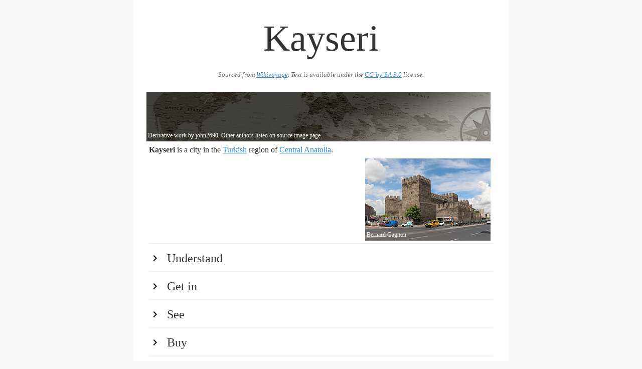

--- FILE ---
content_type: text/html
request_url: https://guides.travel.sygic.com/production/en/Kayseri/
body_size: 17155
content:
<head>
			<meta charset="utf-8">
			<meta name="viewport" content="width=device-width, initial-scale=1">
			<title>Kayseri</title>
			<style>button,hr,input{overflow:visible}audio,canvas,progress,video{display:inline-block}progress,sub,sup{vertical-align:baseline}[type=checkbox],[type=radio],legend{box-sizing:border-box;padding:0}html{line-height:1.15;-ms-text-size-adjust:100%;-webkit-text-size-adjust:100%}body{margin:0}article,aside,details,figcaption,figure,footer,header,main,menu,nav,section{display:block}h1{font-size:2em;margin:.67em 0}figure{margin:1em 40px}hr{box-sizing:content-box;height:0}code,kbd,pre,samp{font-family:monospace,monospace;font-size:1em}a{background-color:transparent;-webkit-text-decoration-skip:objects}abbr[title]{border-bottom:none;text-decoration:underline;text-decoration:underline dotted}b,strong{font-weight:bolder}dfn{font-style:italic}mark{background-color:#ff0;color:#000}small{font-size:80%}sub,sup{font-size:75%;line-height:0;position:relative}sub{bottom:-.25em}sup{top:-.5em}audio:not([controls]){display:none;height:0}img{border-style:none}svg:not(:root){overflow:hidden}button,input,optgroup,select,textarea{font-family:sans-serif;font-size:100%;line-height:1.15;margin:0}button,select{text-transform:none}[type=reset],[type=submit],button,html [type=button]{-webkit-appearance:button}[type=button]::-moz-focus-inner,[type=reset]::-moz-focus-inner,[type=submit]::-moz-focus-inner,button::-moz-focus-inner{border-style:none;padding:0}[type=button]:-moz-focusring,[type=reset]:-moz-focusring,[type=submit]:-moz-focusring,button:-moz-focusring{outline:ButtonText dotted 1px}fieldset{padding:.35em .75em .625em}legend{color:inherit;display:table;max-width:100%;white-space:normal}textarea{overflow:auto}[type=number]::-webkit-inner-spin-button,[type=number]::-webkit-outer-spin-button{height:auto}[type=search]{-webkit-appearance:textfield;outline-offset:-2px}[type=search]::-webkit-search-cancel-button,[type=search]::-webkit-search-decoration{-webkit-appearance:none}::-webkit-file-upload-button{-webkit-appearance:button;font:inherit}summary{display:list-item}[hidden],template{display:none}</style>
			<style>*,:after,:before{box-sizing:inherit}html{box-sizing:border-box}body{color:#606c76;font-family:serif}a{color:#9b4dca;text-decoration:none}a:focus,a:hover{color:#606c76}ul{list-style:none;margin-top:0;padding-left:0}ul ul{font-size:90%;margin:1.5rem 0 1.5rem 3rem}ul{list-style:circle inside}li{margin-bottom:1rem}p,ul{margin-bottom:2.5rem}b,strong{font-weight:700}p{margin-top:0}h1{font-size:4.6rem;line-height:1.2}h2{font-size:3.6rem;line-height:1.25}h3{font-size:2.8rem;line-height:1.3}h4{font-size:2.2rem;letter-spacing:-.08rem;line-height:1.35}h5{font-size:1.8rem;letter-spacing:-.05rem;line-height:1.5}h6{font-size:1.6rem;letter-spacing:0;line-height:1.4}img{max-width:100%};
	html {
		font-size: 1.1em;
	}

	body {
		background: #f9f9f9;
		max-width: 750px;
		margin: auto;
		line-height: 1.5;
		color: #333;
		font-family: serif;
	}

	p {
		margin-bottom: 1.3em;
	}

	h1, h2, h3, h4 {
		margin: 1.414em 0 0.5em;
		font-weight: inherit;
		line-height: 1.2;
	}

	h1 {
		margin-top: 0;
		margin-bottom: 20px;
		font-size: 4.6rem;
		text-align: center;
		color: #333;
		word-break: break-word;
	}

	.main:after {
		content: '';
		clear: both;
		display: block;
	}

	.main {
		padding: 32px;
		background: #fff;
	}

	h2 {
		cursor: pointer;
		clear: both;
		border-top: 2px solid #eeeeee;
		margin-bottom: 0;
		margin-top: 0;
		padding: 0.5em 0;
		font-size: 1.5em;
		color:#333;
	}

	h2:hover {
		background-color: #eee;
		color:#000;
	}

	h2:first-of-type {
		margin-top: 2rem;
	}

	h2:before {
		content: "";
		display: inline-block;
		background: url('[data-uri]') no-repeat;
		width: 1em;
		height: 1em;
		background-position: 0 4px;
		background-size: 100% 100%;
		margin-right: 0.5em;
	}

	h2.hidden:before {
		content: "";
		display: inline-block;
		background: url('[data-uri]') no-repeat;
		width: 1em;
		height: 1em;
		background-position: 0 4px;
		background-size: 100% 100%;
		margin-right: 0.5em;
	}

	h1 + img, h2 + img, h3 + img, h4 + img, h5 + img, h6 + img {
		margin-top: 0;
	}

	h3 {
		font-size: 1.3em;
	}

	h4 {
		font-size: 1.25em;
	}

	small, .font_small {
		font-size: 0.8em;
	}

	ul {
		list-style: circle;
		margin: 32px 0;
		padding: 0 0 0 32px;
	}

	ul.nested {
		padding: 0 0 0 64px;
	}

	.list {
		margin-bottom: 0;
	}

	div.nested-block {
		padding: 0 0 0 32px;
	}

	div.hidden {
		display: none;
	}

	div.section {
		padding-bottom: 32px;
	}

	a {
		color: #3086cc;
		text-decoration: underline;
	}

	a:hover {
		color: #266ba3 !important;
	}

	a:visited {
		color: #551A8B !important;
	}

	iframe {
		border: none;
		height: 300px;
		width: 100%;
	}

	.list-name {
		display: block;
		font-weight: bold;
	}

	.infobox {
		margin: 32px 0 32px 32px;
		float: right;
		clear: right;
		width: 50%;
		background: #ebf5ff;
		padding: 32px;
	}

	.infobox-title {
		font-weight: 700;
	}

	.region-item {
		display: flex;
	}

	.region-color {
		width: 2rem;
	}

	.region-text {
		flex: 1;
		padding-left: 5px;
	}

	.wikimedia-image-container {
		position: relative;
		float: right;
		margin: 5px;
		clear: right;
		text-align: center;
	}

	.wikimedia-image-container-inner {
		margin: 0 auto;
		display: inline-block;
		position: relative;
	}

	.page-banner .wikimedia-image-container {
		width: 100%;
	}

	.page-banner img {
		width: 100%;
	}

	.wikimedia-image-author {
		position: absolute;
		left: 3px;
		bottom: 3px;
		color: #fff;
		max-width: 100%;
		font-size: 12px;
	}

	.list-phone, .list-address {
		display: block;
	}

	.wikivoyage-attribution {
		font-size: 0.8rem;
		font-style: italic;
		text-align:center;
		color: #666;
		margin-bottom: 20px;
	}

	.wikivoyage-attribution a,  {
		color: #666;
	}

	@media (max-width: 600px) {
		.wikimedia-image-container {
			width: 100%;
		}

		h1 {
			font-size: 3rem;
		}

		.infobox {
			width: 100%;
		}
	}
</style>
			<script type="text/javascript">
				document.addEventListener("DOMContentLoaded", function() {
					var elements = document.getElementsByTagName('h2');
					for (var i = 0; i < elements.length; i++) {
						(function(i) {
							elements[i].onclick = function() {
								this.nextElementSibling.classList.toggle('hidden');
								this.classList.toggle('hidden');
							};
						})(i);
					}
				});
			</script>
		</head>
		
		<body>
			<div class="main">
				<h1>Kayseri</h1>
				<div class="wikivoyage-attribution">Sourced from <a href="https://wikivoyage.org/wiki/Kayseri">Wikivoyage</a>. Text is available under the <a href="//creativecommons.org/licenses/by-sa/3.0/">CC-by-SA 3.0</a> license.</div>
				<div class="page-banner"><div class="wikimedia-image-container" onclick="alert('Author: Derivative work by john2690. Other authors listed on source image page.\n\n License:CC BY-SA 3.0')"><div class="wikimedia-image-container-inner">
<img src="img/d2f51c756569469883bbf72a8788c90e.jpeg"><span class="wikimedia-image-author">Derivative work by john2690. Other authors listed on source image page.</span>
</div></div></div>
<b>Kayseri</b> is a city in the <a href="../Turkey" data-wiki-internal>Turkish</a> region of  <a href="../Central_Anatolia" data-wiki-internal>Central Anatolia</a>.<br>
<div class="wikimedia-image-container" onclick="alert('Author: Bernard Gagnon\n\n License:CC BY-SA 3.0')"><div class="wikimedia-image-container-inner">
<img src="img/07bf672e216c2e14f14cad540da6e656.jpeg"><span class="wikimedia-image-author">Bernard Gagnon</span>
</div></div>
<h2>Understand</h2>
<div class="hidden section">
<br>
Kayseri is an old and large city with a strong economy. It carries lots of monuments from the days of Seljuks and Ottomans, and is also the home town of the most accomplished architect <a href="http://www.greatbuildings.com/architects/Sinan.html" target="_blank">Mimar Sinan</a>. Population has been steadily increasing and nowadays is around 950,000 in the urban center.<br>Kayseri was also on the Silk Route and Karatay and Sultanhanı posts on this route reside in Bünyan town's borders. Bünyan is also famous for its carpets which makes Kayseri a popular purchase-stop for tourists visiting <a href="../Cappadocia" data-wiki-internal>Cappadocia</a>.<br>
</div>
<h2>Get in</h2>
<div class="hidden section">
<br>
<h3>By plane</h3>
<ul>
<li>
<p class="list list-go"><a class="list-name" href="http://www.kayseri.dhmi.gov.tr/" target="_blank">Kayseri Erkilet Airport</a></p>
<div class="list-phone">phone: +90 352 337 5494</div>
<div class="list-address">address: Boztepe Mah.Mustafa Kemal Paşa Blv No:338, Yenimahalle/Kayseri</div>Taxi to the bus station takes 20 minutes, 27 TL. Taxi for <a href="../Cappadocia" data-wiki-internal>Cappadocia</a> 120 TL. There is a good board outside the airport listing taxi prices to various destinations.</li>
</ul>
<a href="http://www.thy.com" target="_blank">Turkish Airlines</a>, <a href="http://www.atlasjet.com" target="_blank">AtlasJet</a> and <a href="http://www.flypgs.com" target="_blank">Pegasus Airlines</a> have daily flights from <a href="../Istanbul" data-wiki-internal>Istanbul</a> to Kayseri. <a href="http://www.sunexpress.com" target="_blank">Sun Express</a> airlines has daily flights from <a href="../Izmir" data-wiki-internal>Izmir</a> and from <a href="../Antalya" data-wiki-internal>Antalya</a> to Kayseri.<br>Beside the domestic flights there are also direct international flights to <a href="../D%C3%BCsseldorf" data-wiki-internal>Düsseldorf</a>, <a href="../Stuttgart" data-wiki-internal>Stuttgart</a>, <a href="../Vienna" data-wiki-internal>Vienna</a> by Pegasus, Onur and Oger respectively.<br><h3>By train</h3>
<br>
Direct trains run daily from <a href="../Ankara" data-wiki-internal>Ankara</a> to Kayseri, taking 7 hours. There are couchettes and a sleeping car; some trains have a buffet. Depending on the day of the week, these trains continue east to <a href="../Sivas" data-wiki-internal>Sivas</a>, then:<ul>
<li>via <a href="../Malatya" data-wiki-internal>Malatya</a> and <a href="../Elazig" data-wiki-internal>Elazig</a> to <a href="../Tatvan" data-wiki-internal>Tatvan</a> (the <i>Vangölü Express</i>), with dolmus connections to <a href="../Van" data-wiki-internal>Van</a>;</li>
<li>via Malatya to <a href="../Diyarbakir" data-wiki-internal>Diyarbakir</a> and Kurtalan (the <i>Guney Kurtalan Express</i>);</li>
<li>via <a href="../Erzurum" data-wiki-internal>Erzurum</a> to <a href="../Kars" data-wiki-internal>Kars</a> (the <i>Dogu Express</i>)</li>
</ul>
<br>
For details see the <a href="http://www.tcddtasimacilik.gov.tr" target="_blank">Turkish railways website</a>.<br>A high-speed line is under construction from Ankara eastwards, and may reach Kayseri and Sivas by 2020.<br><h3>By car</h3>
<br>
Getting to Kayseri from other major cities is quite comfortable. The new 2x2-lanes roads make car travel much safer. <a href="../Ankara" data-wiki-internal>Ankara</a> to Kayseri takes 4 hours, <a href="../Konya" data-wiki-internal>Konya</a> to Kayseri takes 5 hours.<br><h3>By bus</h3>
<ul>
<li><p class="list list-listing"><span class="list-name">Bus station</span>The station has an Internet café (0.50 TL for 30 minutes), left-luggage storage, restaurants, grocery shops, hairdresser, etc. To go to the train station, take bus #140 until the very center of the city (citadel), then take Atatürk boulevard towards North until the train station (about 1km).</p></li>
</ul>
<br>
<a href="http://www.kentturizm.com" target="_blank">Kent Seyahat</a> is a Kayseri based bus company.<br><h4>Destinations</h4>
<ul>
<li>
<a href="../G%C3%B6reme" data-wiki-internal>Göreme</a>: frequent buses, about 15TL</li>
</ul>
<br>
</div>
<h2>See</h2>
<div class="hidden section">
<ul>
<li>
<b>Hunat Hatun Camii</b> is the most famous mosque in the city that dates back to Seljuks. Seljuks have also left a number of schools (<i>medrese</i>), tombs (<i>kumbet</i>), and hospitals in the city.</li>
<li>
<b>Mount Erciyes</b> is the 3rd highest mountain (3916 m) in <a href="../Turkey" data-wiki-internal>Turkey</a> and a popular domestic skiing location. Nowadays, foreign tourists have also started to visit the location. <a href="http://www.erciyes-zumrut.com" target="_blank">Erciyes Ski Center</a> is 25 km from the city center.</li>
<li><p class="list list-see"><a class="list-name" href="http://www.kayserikilisesi.org" target="_blank">St. Gregory the Illuminator Armenian Church</a>The foundation of this Armenian Church was laid in 1191. Worth getting inside to see the interior - ring the bell for entry.</p></li>
<li><p class="list list-see"><span class="list-name">Kayseri Archaeology Museum</span></p></li>
<li><p class="list list-see"><span class="list-name">Kayseri Ethnographic Museum</span></p></li>
</ul>
<br>
</div>
<h2>Buy</h2>
<div class="hidden section">
<ul>
<li>
<b>Handwoven carpets</b> are the major touristic merchandise in Kayseri, but they can be quite expensive as some of them are silk.</li>
<li>Kayseri is famous all throughout <a href="../Turkey" data-wiki-internal>Turkey</a> for its <b>Pastirma</b>. This is seasoned beef which has been air dried.</li>
</ul>
<br>
</div>
<h2>Eat</h2>
<div class="hidden section">
<ul>
<li>
<b>Kayseri Mantısı</b> is the most famous dish Kayseri is known for. It's made from minced meat, wrapped in tiny bits of dough and boiled. It's served with a special sauce and <i>yogurt</i>. It's pretty difficult to find a restaurant to eat it as locals always eat this at home and they are prepared much better. However, <a href="http://www.kasikla.com/en/" target="_blank">Kaşık-la</a>  has now established a well deserved name in the city also for locals and if you can't get a local to invite you home, is definitely worth trying.</li>
<li>
<b>Pastırma</b> is Kayseri's another well-known product. It's dried, salted beef covered with <i>çemen</i>, prepared by a special process. Pastırma is served both as a spicy starter or used in dishes (e.g. in <i>pastırmalı kuru fasulye</i>) or <i>börek</i>s. Kayseri is the major source of production in Turkey. If cannot afford the restaurants, try buying 100 grams from a large supermarket or from old shops in the old shopping district behind the castle (<i>Kale</i>).</li>
<li>
<b>İskender</b> is a kebap variant, named after its inventor (Turkish variant of "Alexander"). Its meat is prepared similar to that of <i>döner</i>, but is served in dish, and with a butter sauce on the top. Although others come quite close, a local restaurant called İskender is the best place to eat this, and is located on the opposite side of Hunat Hatun Camii.</li>
</ul>
<br>
</div>
<h2>Drink</h2>
<div class="hidden section">
<br>
Gilaburu juice is a traditional drink from Middle Anatolia. Gilaburu (viburnum opulus) is a tiny, red fruit. It has lots of benefits to human body. You can drink Gilaburu juice in Elmacıoğlu İskender (one of the biggest restaurant in the city).<br>
<ul>
<li>
<p class="list list-drink"><span class="list-name">Bolulu Hasan Usta</span></p>
<div class="list-address">address: Istasyon Caddesi</div>Café serving usual tea and Turkish coffee, and many pastries. Free Wi-Fi, power supply for computers/smartphones, and perfectly clean toilets. Friendly staff (though non English-speaking).</li>
</ul>
<br>
</div>
<h2>Sleep</h2>
<div class="hidden section">
<br>
<h3>Budget</h3>
<br>
<h3>Mid-range</h3>
<ul>
<li>
<b>Hotel Bent</b>  is a centrally located 3-star hotel. A double room is 160 TL (April 2011) and offers a clean room with Wi-Fi, TV, minibar, etc. Single room €33 per night (July 2011)</li>
</ul>
<br>
<h3>Splurge</h3>
<ul>
<li>
<a href="http://www.hilton.co.uk/Kayseri" target="_blank">Hilton Kayseri</a> is the only 5-star and international hotel in Kayseri.</li>
</ul>
<br>
</div>
<h2>Connect</h2>
<div class="hidden section">
<br>
Many cafés offer free Wi-Fi.<br>
</div>
			</div>
		
	</body>